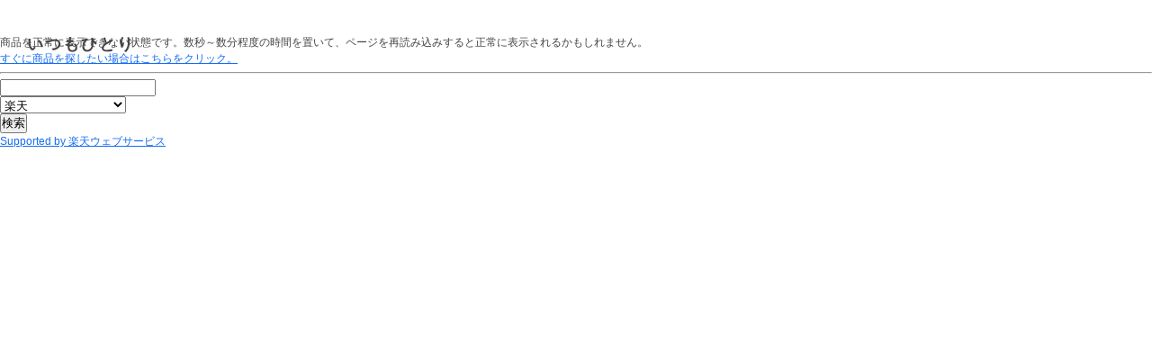

--- FILE ---
content_type: text/html
request_url: http://www.mikumikan.com/ftm/rakuten/list/%E3%81%84%E3%81%A4%E3%82%82%E3%81%B2%E3%81%A8%E3%82%8A.html
body_size: 1145
content:
<?xml version="1.0" encoding="Shift_JIS"?>
<!DOCTYPE html PUBLIC "-//W3C//DTD XHTML 1.0 Transitional//EN" "http://www.w3.org/TR/xhtml1/DTD/xhtml1-transitional.dtd">
<html xmlns="http://www.w3.org/1999/xhtml" lang="ja" xml:lang="ja">
<head>
<meta http-equiv="Content-Type" content="text/html; charset=Shift_JIS" />
<title>いつもひとり</title>
<meta http-equiv="Content-Style-Type" content="text/stylesheet" />
<meta http-equiv="Content-Script-Type" content="text/javascript" />
<meta name="keywords" content="いつもひとり" />
<meta name="description" content="" />
<link href="http://www.mikumikan.com/ftm/style.css" rel="stylesheet" type="text/css" />
</head>
<body>
<div id="body">
<h1>いつもひとり</h1>
<p>商品を正常に表示できない状態です。数秒～数分程度の時間を置いて、ページを再読み込みすると正常に表示されるかもしれません。</p>
<!-- 2010/02/19現在の楽天検索結果用URL -->
<div><a href="http://pt.afl.rakuten.co.jp/c/{楽天アフィリエイトID}/?url=http%3a%2f%2fsearch.rakuten.co.jp%2fsearch%2fmall%2f%25E3%2581%2584%25E3%2581%25A4%25E3%2582%2582%25E3%2581%25B2%25E3%2581%25A8%25E3%2582%258A%2f-%2f" target="_blank">すぐに商品を探したい場合はこちらをクリック。</a></div>
<hr />
<div>
    <form id="search" name="search" action="http://www.mikumikan.com/ftm/search.php" method="post">
    <input type="text" value="" name="key" accesskey="t" tabindex="1" /><br />
    <select name="asp" tabindex="2">
    <option value="rakuten" selected="selected">楽天</option>
    <option value="amazon">アマゾン</option>
    <option value="denno">電脳卸</option>
    <option value="yahoo_shopping">Yahoo!ショッピング</option>
    <option value="yahoo_auctions">Yahoo!オークション</option>
    <option value="rakuten_travel">楽天トラベル</option>
    </select><br />
    <input type="submit" value="検索" accesskey="s" tabindex="3" />
</form>
</div>
<p class="ws">
<!--RAKUTEN_-->
<!-- Rakuten Web Services Attribution Snippet FROM HERE -->
<a href="http://webservice.rakuten.co.jp/" target="_blank">Supported by 楽天ウェブサービス</a>
<!-- Rakuten Web Services Attribution Snippet TO HERE -->
<!--_RAKUTEN-->
</p>
</div>
</body>
</html>


--- FILE ---
content_type: text/css
request_url: http://www.mikumikan.com/ftm/style.css
body_size: 1745
content:
/**********基本設定**********/

html,h1,h2,h3,p,body,form,input
	{
	margin: 0;
	padding: 0;
	}

body
	{ 
	background:#fff; /*背景色*/
	text-align: left;
	color: #454545; /*文字色*/
	font-size: 12px; /*文字の大きさ*/
	font-family: Verdana, Arial, sans-serif;
	line-height:150%; /*行間の高さ*/
	}

td
	{
	font-size:12px; /*文字の大きさ*/
	line-height:150%; /*行間の高さ*/
	padding:5px 0;
	word-break:break-all;
	word-wrap:break-word;
	}

.clear
	{
	clear:both;
	}


/**********リンク設定**********/

a
	{
	color:#156df1; /*リンク色*/
	}

a:hover
	{
	text-decoration:none;
	color:#ccc; /*リンクにマウスが乗った時の色*/
	}

a img
	{
	border: 0;
	}

/**********外枠**********/

#base
	{
	width:860px;
	margin:0;
	padding:0;
	text-align:left;
	position:absolute;
	background:url(img/wrap.gif); /*外枠背景*/
	}

/**********ヘッダー設定**********/

#head
	{
	width:830px;
	background:url(img/banner_bg.jpg) center bottom no-repeat; /*ヘッダー背景*/
	height:150px;
	border-bottom:1px dotted #adb9c2; /*ヘッダー下線*/
	}

h1
	{
	font-size:18px; /*タイトル文字の大きさ*/
	font-weight:bold;
	letter-spacing:2px;
	position:relative;
	top:30px;
	padding:10px 30px;
	}

h1 a
	{
	color:#fd96ac; /*タイトルリンク色*/
	}

#head h2
	{
	font-weight:normal;
	font-size:14px; /*キャッチコピー文字の大きさ*/
	position:relative;
	top:40px;
	padding-left:30px;
	}


/**********レイアウト設定**********/

#wrap
	{
	width:830px;
	float:left;
	}

#contents
	{
	float:right;
	width:640px; /*メイン部分横幅*/
	background:#fff;
	}

#side
	{
	width:180px; /*サイド部分横幅*/
	}

/**********メイン部分タイトル設定**********/

.p_title
	{
	font-size:14px; /*文字の大きさ*/
	letter-spacing:1px;
	color:#cd0b14; /*文字色*/
	margin:20px 20px 5px 8px;
	padding:10px 10px 10px 30px;
	background:url(img/title1.gif) center center no-repeat; /*背景*/
	font-weight:bold;
	}

.free
	{
	margin:5px 20px 5px 10px;
	clear:both;
	padding:10px;
	background:#fff;
	}

/**********【list】商品テーブル設定**********/

#itembox
	{
	width:620px; /*テーブル横幅*/
	padding-left:10px;
	margin-top:5px;
	clear:both;
	}

.t_1
	{
	border:1px solid #8e8e8e; /*テーブル枠線の色*/
	border-collapse:collapse;
	}

.t_1 td
	{
	border:1px solid #8e8e8e; /*テーブル枠線の色*/
	padding:5px;
	width:33%;
	}

.box1
	{
	text-align:center;
	padding:5px;
	}


/*********1列表示にした場合この行を削除********

.box1
	{
	float:left;
	margin-right:12px;
	}

*********1列表示にした場合この行を削除********/


.box2
	{
	padding:5px;
	}

.price
	{
	color:#cf070c; /*価格の色*/
	}

.details
	{
	font-size:12px;
	border-top:2px dotted #e2e1e0; /*商品説明文の上部下線*/
	padding-top:5px;
	}


/**********検索ボックス設定**********/

.s_box
	{
	width:360px; /*検索ボックス横幅*/
	margin:20px 0px 30px 70px;
	padding:20px;
	border:1px dotted #ccc; /*検索ボックス外枠線*/
	background:#ebacbd; /*検索ボックス背景色*/
	}

.s_box p
	{
	margin:0 0 10px 20px;
	padding:0;
	}

.s_box input
	{
	padding:1px 3px;
	margin:0px 5px 4px 0px;
	width:320px;
	}



/**********【detail】商品テーブル設定**********/

.t_3 td
	{
	border-bottom:1px solid #ccc; /*テーブル下線*/
	line-height:170%; /*行間の高さ*/
	}

.center
	{
	text-align:center;
	}


/**********ページトップ設定**********/

.gotop
	{
	text-align:right;
	margin-bottom:10px;
	margin-right:10px;
	}


/**********パンくずリンク設定**********/

.panlink
	{
	clear:both;
	padding:2px 0px;
	margin:5px 0 5px 0;
	}

.panlink a
	{
	font-weight:bold;
	}

.panlink span
	{
	margin-left:20px;
	}


/**********サイド設定**********/

#side-inner
	{
	margin:0;
	}

#side a
	{
	text-decoration:none;
	}

#side a:hover
	{
	}

/**********サイド・カテゴリ設定**********/

.menu
	{
	margin-top:10px;
	}

.menu h2
	{
	padding:8px 10px 8px 33px;
	font-size:12px;
	color:#cd0b14; /*サイドタイトル文字色*/
	background:url(img/menutitle1.gif) center center no-repeat; /*サイドタイトル背景*/
	}

.menu ul
	{
	margin:0;
	padding:0;
	list-style-type:none;

	}

.menu ul li
	{
	border-bottom:1px dotted #d2d2d2; /*メニュー下線*/
	}

.menu ul li a
	{
	display:block;
	padding:3px 8px;
	
	}

.menu ul li a:hover
	{
	background:#fff;
	text-decoration:none;
	
	}

.menu input
	{
	margin:5px;
	}


/**********フッター設定**********/

address
	{
	clear:both;
	width:830px;
	text-align:center;
	border-top:1px dotted #adb9c2; /*フッター上線*/
	background:url(img/banner_bg.jpg) center bottom no-repeat; /*フッター背景*/
	font-style:normal;
	padding:10px 0;
	}

